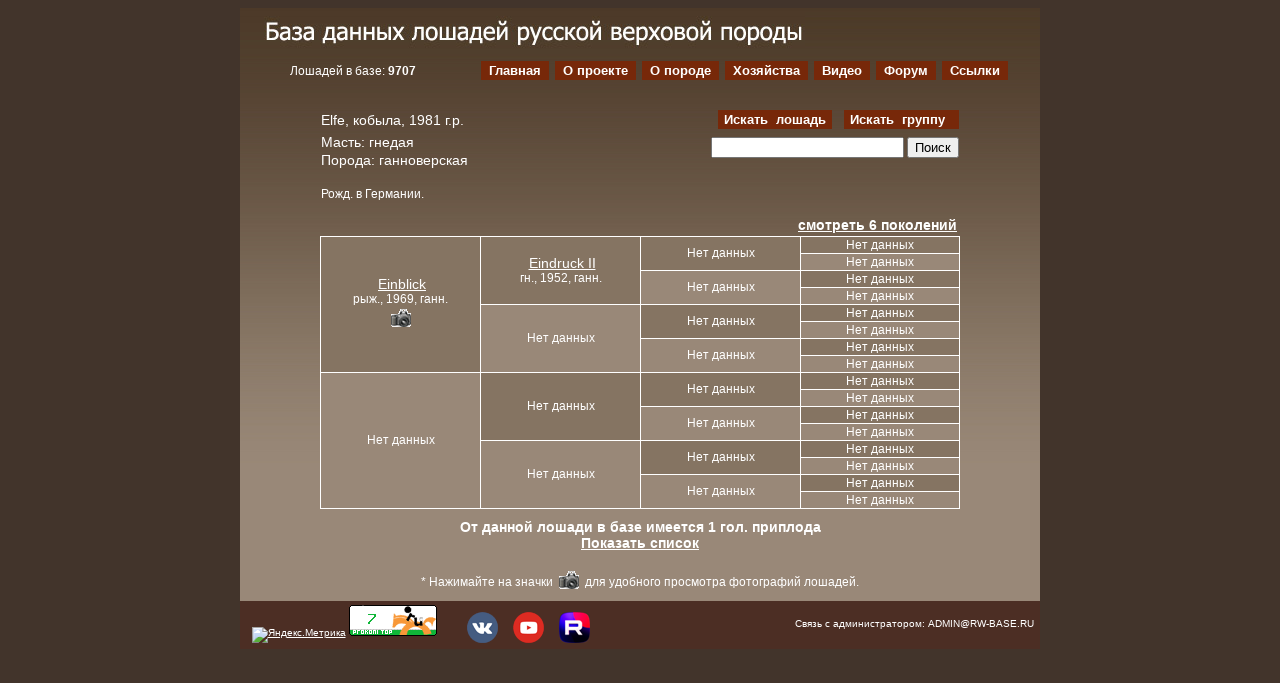

--- FILE ---
content_type: text/html; charset=koi8-r
request_url: https://rw-base.ru/horse.php?id=11094
body_size: 4251
content:
<!DOCTYPE HTML PUBLIC "-//W3C//DTD HTML 4.01 Transitional//EN" "http://www.w3.org/TR/html4/loose.dtd">
<html>
<head>
<title>Кобыла Elfe, ганноверская. Информация о лошади.</title>
<META HTTP-EQUIV="CONTENT-TYPE" CONTENT="text/html; charset=KOI8-R">
<link rel="stylesheet" type="text/css" href="inc/rwbase.css" media="screen">
<!--[if IE]>
<link rel="stylesheet" type="text/css" href="inc/rwbase-ie.css" media="screen">
<![endif]-->
<META name="Description" CONTENT="База данных лошадей Русской Верховой Породы. Частный некоммерческий проект для широкой популяризации Русской Верховой Породы среди любителей лошадей. Сайт содержит родословные, фото и видео лошадей, статьи и аналитические материалы о породе, схемы линий и семейств, клички лучших жеребцов и кобыл, результаты в конном спорте, выездке, конкуре и троеборье, каталог жеребцов-производителей на случку, адреса конных заводов и племенных ферм по разведению породы, Форум для общения конников">
<META name="Keywords" CONTENT="база, данных, лошади, русская, верховая, порода, поиск, лошадь, жеребец, кобыла, матка, потомство, родословная, чистокровная, полукровная, племенная, книга, племкнига, ГПК, фото, видео, молодняк, линии, семейства, каталог, производители, на, случку, конный, спорт, выездка, конкур, троеборье, спортивное, коневодство, конные, заводы, племенные, фермы, кск, кфх, гпк, породы, родоначальники, улучшатели, орлово-ростопчинская, чистокровная, арабская, ахалтекинская, ганноверская, голштинская, вестфальская, ольденбургская, тракененская, голландская, kwpn, орловская, рысистая">
<META name="robots" content="INDEX, FOLLOW">
<META name="revisit" CONTENT="2 days">
<META name="Author" content="nastenok@nastenok.ru">

<script type="text/javascript" src="js/jquery.js"></script>
<link rel="stylesheet" href="js/css/slimbox2.css" type="text/css" media="screen">
<script type="text/javascript" src="js/slimbox2.js"></script>

<script type="text/javascript" src="inc/horse.js"></script>
<script type="text/javascript" src="inc/photo.js"></script>
<script type="text/javascript" src="inc/ajax.js"></script>
<script type="text/javascript" src="inc/findhorse.js"></script>



</head>
<body>





<div id="page">
        <div id="block_title">
          <div class="header">
            <h1 id="hidden_h1"><span id="hidden_title">База данных лошадей русской верховой породы</span></h1>
            <img src="interface/title.jpg" width="565" height="40" alt="База данных русской верховой породы"> </div>
        </div>
<div id="block_menu">
<div class="stat">Лошадей в базе: <strong>9707</strong>
</div>
<div class="menu">
<ul id="nav">
<li id="home" ><a href="index.php" >Главная</a></li>
<li id="about"><a href="about.php" >О проекте</a></li>
<li id="breed"><a href="aboutbreed.php" >O породе</a></li>
<li id="farms"><a href="studs.php" >Хозяйства</a></li>
<li id="farms"><a href="vgal.php" >Видео</a></li>
<li id="forum"><a href="/forum/">Форум</a></li>
<li id="links"><a href="links.php" >Ссылки</a></li>
</ul>
</div>
</div>
      
<div id="block6">
       
<table width="640" cellspacing="0" border="0" align="center">
  <tbody>
    <tr>
      <td width="260" align="left">
      <div class="string1">
       Elfe, кобыла, 1981 г.р.      </div>
      </td>
      <td rowspan="3" width="300" align="right" valign="top"><div class="string1">
      <div id="block5">
      <div class="heading" style="margin-top:0px;"><h2 style="margin-right : 5px;">Искать лошадь</h2>
<h2 style="background:#772809" onclick="location.href='search_group.php';" onmouseover="this.style.background='#918070';" onmouseout="this.style.background='#772809';">
<a href="search_group.php">Искать группу&nbsp;</a>
</h2>

</div>
<div class="whitetext_right">
<input type="text" value="" name="horse" id="horse" maxlength="100" size="22" onkeypress="return search(event);">
<input type="submit" value="Поиск" onClick="location.href='search.php?string='+encodeURI(document.getElementById('horse').value);">
</div>

      </div>
      
</div>
</td>
    </tr>
    <tr>
      <td align="left"><div class="string1" style="margin-top:4px;">Масть: гнедая</div></td>
    </tr>
    <tr>
    <td align="left"><div class="string1">Порода: ганноверская</div></td>
    </tr>
    <tr>
      <td colspan="2" align="left"><div class="string1">
      
      </div></td>
    </tr>
    <tr>
      <td colspan="2" align="left"><div class="string2">Рожд. в Германии. </div></td>
    </tr>
    
  </tbody>
</table>



<script type="text/javascript">
var Images = new Array();
 var ws = new Array();
 var hh = new Array();
 var hs = new Array();
SBimages = [];
</script>


<div class="pedigree"> 

<table width="640" align="center">
<tr><td align="right">
<!--<a style="font-weight:bold" href="#" onclick="eee=window.open('horse5.php?id=11094','_blank','width=810,height='+screen.height+',toolbar=0,menubar=0,status=0,resizable=0,scrollbars=1,left='+(screen.width/2-400)+',top='+screen.height+''); eee.focus();">5 поколений</a>
-->
&nbsp;<a style="font-weight:bold" href="#" onclick="eee=window.open('horse6.php?id=11094','_blank','width=1000,height='+screen.height+',toolbar=0,menubar=0,status=0,resizable=0,scrollbars=1,left='+(screen.width/2-500)+',top='+screen.height+''); eee.focus();">смотреть 6 поколений</a>
</td></tr>
</table>
<div class="pedtabdiv">
<table class="pedtab"> 
<tbody>
	<tr>
		<td  style="width:25%"  class="inbrbroun"  rowspan="8">&nbsp;<a target="_blank" href="horse.php?id=11093&amp;ret=11094">Einblick</a><br>рыж., 1969, ганн.<br>
<a href="images/Einblick2.JPG"
	    onclick="jQuery.slimbox('images/Einblick2.JPG','Einblick'); return false;"><img style="margin:3px 0px 5px 0px;" src="interface/fotik.gif" WIDTH=20 HEIGHT=18 align="middle" border="0" alt="Фото"></a><br>
</td>
		<td  style="width:25%"  class="inbrbroun"  rowspan="4">&nbsp;<a target="_blank" href="horse.php?id=1008&amp;ret=11094">Eindruck II</a><br>гн., 1952, ганн.<br>

</td>
		<td  style="width:25%"  class="inbrbroun"  rowspan="2">Нет данных<br>

</td>
		<td  style="width:25%"  class="inbrbroun" >Нет данных<br>

</td>
	</tr>
	<tr>
               <td   class="inbrlightbroun" >Нет данных<br>

</td>
	</tr>
	<tr>
                <td   class="inbrlightbroun"  rowspan="2">Нет данных<br>

</td>
                <td   class="inbrbroun" >Нет данных<br>

</td>
	</tr>
	<tr>
               <td   class="inbrlightbroun" >Нет данных<br>

</td>
	</tr>
	<tr>
		<td   class="inbrlightbroun"  rowspan="4">Нет данных<br>

</td>
		<td   class="inbrbroun"  rowspan="2">Нет данных<br>

</td>
		<td   class="inbrbroun" >Нет данных<br>

</td>
	</tr>
	<tr>
               <td   class="inbrlightbroun" >Нет данных<br>

</td>
	</tr>
	<tr>
                <td  class="inbrlightbroun"  rowspan="2">Нет данных<br>

</td>
                <td  class="inbrbroun" >Нет данных<br>

</td>
	</tr>	

	<tr>
               <td  class="inbrlightbroun" >Нет данных<br>

</td>
	</tr>

	<tr>
		<td  class="inbrlightbroun"  rowspan="8">Нет данных<br>

</td>
		<td  class="inbrbroun"  rowspan="4">Нет данных<br>

</td>
		<td  class="inbrbroun"  rowspan="2">Нет данных<br>

</td>
		<td  class="inbrbroun" >Нет данных<br>

</td>
	</tr>
	<tr>
               <td  class="inbrlightbroun" >Нет данных<br>

</td>
	</tr>
	<tr>
                <td  class="inbrlightbroun"  rowspan="2">Нет данных<br>

</td>
                <td  class="inbrbroun" >Нет данных<br>

</td>
	</tr>
	<tr>
               <td  class="inbrlightbroun" >Нет данных<br>

</td>
	</tr>
	<tr>
		<td  class="inbrlightbroun"  rowspan="4">Нет данных<br>

</td>
		<td  class="inbrbroun"  rowspan="2">Нет данных<br>

</td>
		<td  class="inbrbroun" >Нет данных<br>

</td>
	</tr>
	<tr>
               <td  class="inbrlightbroun" >Нет данных<br>

</td>
	</tr>
	<tr>
                <td  class="inbrlightbroun"  rowspan="2">Нет данных<br>

</td>
                <td  class="inbrbroun" >Нет данных<br>

</td>
	</tr>	

	<tr>
               <td  class="inbrlightbroun" >Нет данных<br>

</td>
	</tr>
</tbody></table>
</div>

</div>

<div class="string3"> 
От данной лошади в базе имеется 1 гол. приплода<br><a id="lay1link" href="javascript:show_hide('lay1','lay1link')">Показать список</a><br><div id="lay1" style="display:none"><table align="left" border="0">
<tbody>
<tr>
<td>1985</td>
<td>к.</td><td>гн.</td><td>&nbsp;</td>
<td> <a target="_blank" href="/horse.php?id=11095">Watonga</a></td><td>ганн.</td><td>о. Werther</td>
</tr>
</tbody>
</table>
</div></div>

<p>
* Нажимайте на значки &nbsp;<sub><img src="interface/fotik.gif" border="0" alt="Фото"></sub>&nbsp; для удобного просмотра фотографий лошадей.
</p>


</div>

<div id="footer2">
  <table align="left" width="798" height="46" border="0" cellpadding="2">
    <tbody>
      <tr>
	  
	
	
	<td width="200" align="center" valign="bottom" border-"0">	

<!-- Yandex.Metrika informer -->
<a href="https://metrika.yandex.ru/stat/?id=227224&amp;from=informer"
target="_blank" rel="nofollow"><img src="https://informer.yandex.ru/informer/227224/3_1_FFFFFFFF_FFFFFFFF_0_pageviews"
style="width:88px; height:31px; border:0;" alt="Яндекс.Метрика" title="Яндекс.Метрика: данные за сегодня (просмотры, визиты и уникальные посетители)" class="ym-advanced-informer" data-cid="227224" data-lang="ru" /></a>
<!-- /Yandex.Metrika informer -->

<!-- Yandex.Metrika counter -->
<script type="text/javascript" >
    (function (d, w, c) {
        (w[c] = w[c] || []).push(function() {
            try {
                w.yaCounter227224 = new Ya.Metrika({
                    id:227224,
                    clickmap:true,
                    trackLinks:true,
                    accurateTrackBounce:true,
                    webvisor:true
                });
            } catch(e) { }
        });

        var n = d.getElementsByTagName("script")[0],
            s = d.createElement("script"),
            f = function () { n.parentNode.insertBefore(s, n); };
        s.type = "text/javascript";
        s.async = true;
        s.src = "https://mc.yandex.ru/metrika/watch.js";

        if (w.opera == "[object Opera]") {
            d.addEventListener("DOMContentLoaded", f, false);
        } else { f(); }
    })(document, window, "yandex_metrika_callbacks");
</script>
<noscript><div><img src="https://mc.yandex.ru/watch/227224" style="position:absolute; left:-9999px;" alt="" /></div></noscript>
<!-- /Yandex.Metrika counter -->

<!-- Begin of Prokoni Counter --><a href="https://www.prokoni.ru/top.php"><img src="https://www.prokoni.ru/counter.php?id=665" border="0"></a><!-- End of Prokoni Counter -->

	</td>

	<td align="left" valign="bottom">
<!-- <a href="http://yandex.ru/cy?base=0&amp;host=www.rw-base.ru" rel="nofollow"><img src="http://www.yandex.ru/cycounter?www.rw-base.ru" width="88" height="31" alt="Яндекс цитирования" border="0" /></a> -->
	</td>	
        <td align="left" valign="bottom" style="padding-left:10px; width:40px;"><a target="_blank" href="https://vk.com/russian_horse_breed_love" rel="nofollow"><img src="https://rw-base.ru/userimages/img462.png"></a></td>
        <td align="left" valign="bottom" style="width:40px;"><a target="_blank" href="https://www.youtube.com/user/RuHorseDatabase/videos" rel="nofollow"><img src="https://rw-base.ru/userimages/img464.png"></a></td>
		<td align="left" valign="bottom" style="width:40px;"><a target="_blank" href="https://rutube.ru/channel/45686167/" rel="nofollow"><img src="https://rw-base.ru/userimages/Rutube_channel.png"></a></td>
        
		<td align="right">Связь с администратором: ADMIN@RW-BASE.RU</td>	
      </tr>
    </tbody>
  </table>
</div> 
</div></body>
</html>
